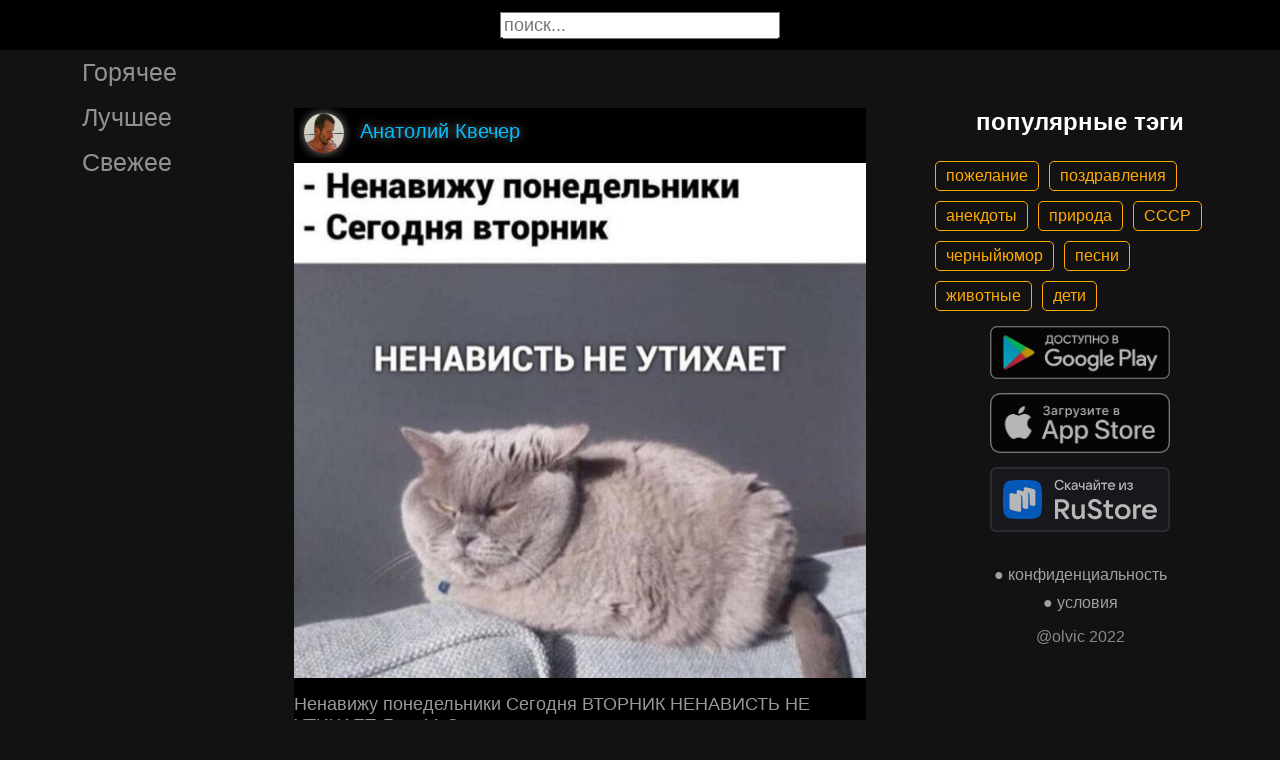

--- FILE ---
content_type: text/html; charset=UTF-8
request_url: https://gigi.click/picture/nenavizu-ponedelniki-segodna-vtornik-nenavist-ne-utihaet-ama-11-syg-MTc1MjQ1MA
body_size: 5421
content:
<!-- MTc1MjQ1MA 0.027294874191284 -->

<!DOCTYPE html>
<html lang="en">
  <head>

    <base href="/">
    <meta charset="UTF-8">
    <meta content="IE=Edge" http-equiv="X-UA-Compatible">  

    <meta name="viewport" content="width=device-width,maximum-scale=5,initial-scale=1,viewport-fit=cover"/>
    
    <meta name="apple-mobile-web-app-capable" content="yes">
    <meta name="apple-mobile-web-app-status-bar-style" content="black">
    <meta name="apple-mobile-web-app-title" content="ГыГы Приколы">
    <link rel="apple-touch-icon" href="/icons/Icon-192.png">
    
    <link rel="icon" type="image/png" href="/favicon.png"/>
    <link rel="manifest" href="manifest.json">


    <title>Ненавижу понедельники Сегодня ВТОРНИК НЕНАВИСТЬ НЕ УТИХАЕТ Яма 11 Сыг - выпуск №1752450</title>
    <meta name="description" content="Ненавижу понедельники Сегодня ВТОРНИК НЕНАВИСТЬ НЕ УТИХАЕТ Яма 11 Сыг">


    <meta property="og:type" content="website"/>
    <meta property="og:site_name" content="ГыГы Приколы"/>
    

    <meta name="author" content="Анатолий Квечер"/>
    <meta property="article:author" content="Анатолий Квечер"/>
    <link rel="author" href="https://gigi.click/user/Анатолий Квечер"/>
    
    
    <meta property="og:title" content="Ненавижу понедельники Сегодня ВТОРНИК НЕНАВИСТЬ НЕ УТИХАЕТ Яма 11 Сыг - выпуск №1752450"/>
    <meta property="twitter:title" content="Ненавижу понедельники Сегодня ВТОРНИК НЕНАВИСТЬ НЕ УТИХАЕТ Яма 11 Сыг - выпуск №1752450"/>
    
    <meta property="og:description" content="Ненавижу понедельники Сегодня ВТОРНИК НЕНАВИСТЬ НЕ УТИХАЕТ Яма 11 Сыг"/>
    <meta property="twitter:description" content="Ненавижу понедельники Сегодня ВТОРНИК НЕНАВИСТЬ НЕ УТИХАЕТ Яма 11 Сыг"/>


    <meta property="og:url" content="https://gigi.click/picture/nenavizu-ponedelniki-segodna-vtornik-nenavist-ne-utihaet-ama-11-syg-MTc1MjQ1MA"/>
    <meta property="og:image" content="https://gigi.click/thumb.php?id=1752450"/>
    <meta property="og:image:height" content="405"/>
    <meta property="og:image:secure_url" content="https://gigi.click/thumb.php?id=1752450"/>
    <meta property="og:image:width" content="450"/>
    <meta property="twitter:image" content="https://gigi.click/thumb.php?id=1752450"/>
    <link rel="canonical" href="https://gigi.click/picture/nenavizu-ponedelniki-segodna-vtornik-nenavist-ne-utihaet-ama-11-syg-MTc1MjQ1MA"/>

    <meta name="google-site-verification" content="tUEXQoa9uwJRv3JF3cp3O34jNDWOhf5AVb9BiEZAk58" />  
    <meta name="yandex-verification" content="ea5605c3f76a2ee9" />

        
    

    <link rel="stylesheet" href="/static/bootstrap-icons.css">
    <link rel="stylesheet" href="/static/main.css?6">
    
    <script type="text/javascript" src="/static/main.js?7"></script>
    <script src="/static/lazysizes.min.js" async></script>

    <script>window.yaContextCb = window.yaContextCb || []</script>
    <script src="https://yandex.ru/ads/system/context.js" async></script>

  </head>
  <body>
  
    <noscript>You need to enable JavaScript to run this app.</noscript>

    <script type="text/javascript">
      {
        var main_uri = "/picture/nenavizu-ponedelniki-segodna-vtornik-nenavist-ne-utihaet-ama-11-syg-MTc1MjQ1MA";        
      }
    </script>

    <div class="app">
      <div id="header" class="navbar">        
        
        <button id="btn_humburger" onclick="numburger_toggle(this)" class="hamburger hamburger--arrowalt" type="button">
          <span class="hamburger-box">
            <span class="hamburger-inner"></span>
          </span>
        </button>

        <input id="search" type="search" placeholder="поиск...">
      </div>

      <div id="main_box" class="main-box">

        <div id="left_menu" class="left-side">
          <a class="left-side-menuitem " href="/hot">Горячее</a>
          <a class="left-side-menuitem " href="/best">Лучшее</a>
          <a class="left-side-menuitem " href="/fresh">Свежее</a>

          <div class="left-side-add">
                  <h2 style="text-align: center;">популярные тэги</h2>      
      <div class="tag-container">
    <div><a href="/tag/пожелание" class="tag">пожелание</a><a href="/tag/поздравления" class="tag">поздравления</a><a href="/tag/анекдоты" class="tag">анекдоты</a><a href="/tag/природа" class="tag">природа</a><a href="/tag/СССР" class="tag">СССР</a><a href="/tag/черныйюмор" class="tag">черныйюмор</a><a href="/tag/песни" class="tag">песни</a><a href="/tag/животные" class="tag">животные</a><a href="/tag/дети" class="tag">дети</a></div>    </div>    
    <div class="right-side-info">
      <div class="btn-store">
        <a href='https://play.google.com/store/apps/details?id=com.olvic.gigiprikol&utm_source=gigi.click&utm_campaign=web&pcampaignid=pcampaignidMKT-Other-global-all-co-prtnr-py-PartBadge-Mar2515-1'>
          <img alt='Доступно в Google Play' data-src='/static/google-play-badge.png' class="lazyload"/></a>           
      </div>

      <div class="btn-store">
        <a href='https://apps.apple.com/us/app/%D0%B3%D1%8B%D0%B3%D1%8B-%D0%BF%D1%80%D0%B8%D0%BA%D0%BE%D0%BB%D1%8B-%D0%B3%D0%B8%D1%84%D0%BA%D0%B8-%D0%BC%D0%B5%D0%BC%D1%8B-%D0%B2%D0%B8%D0%B4%D0%B5%D0%BE/id1281623770'>
          <img alt='Доступно в Apple Store' data-src='/static/appstore-badge.png' class="lazyload"/></a> 
      </div>

      <div class="btn-store">
          <a href='https://www.rustore.ru/catalog/app/com.olvic.gigiprikol'>
            <img alt='Доступно в RuStore' src='/static/rustore-badge.png'/></a> 
      </div>
    </div>

    <div class="right-side-link">
      <a href="/privacy.php">&#9679; конфиденциальность</a>
      <a href="/content.php">&#9679; условия</a>
      <p>@olvic 2022</p>
    </div>

              </div>
        </div>

        <div class="main-side">
          <div id="container_content" calss="container-content">

                    
        <div id="MTc1MjQ1MA" class="container-post">
          <div class="post-header">                  
            <img src="/ava/?uid=1039375" alt="Аватар" class="post-ava">            
            <span>Анатолий Квечер</span>
          </div>
          <div class="post-content" style="padding-top: 90%;">

                              <img src="https://cdn.gigi.click/data/upload/UID1039375_1672148489_29.jpg" alt="Ненавижу понедельники Сегодня ВТОРНИК НЕНАВИСТЬ НЕ УТИХАЕТ Яма 11 Сыг"/>
                  <a id="1672152378" href="/picture/nenavizu-ponedelniki-segodna-vtornik-nenavist-ne-utihaet-ama-11-syg-MTc1MjQ1MA" class="post-link" target="_blank"></a>
                
          </div>
          <h1 class='h1-text'>Ненавижу понедельники Сегодня ВТОРНИК НЕНАВИСТЬ НЕ УТИХАЕТ Яма 11 Сыг</h1>          <div class="post-bar">

            <div id="btn_like" class="post-bar-button">
              <i class="bi bi-emoji-smile"></i>
              <span>2</span>
            </div>
            
            <div id="btn_dislike" class="post-bar-button">
              <i class="bi bi-emoji-frown"></i>
              <span>0</span>
            </div>

            <div id="btn_comment" class="post-bar-button">
              <i class="bi bi-chat-left-dots"></i>
              <span>0</span>
            </div>

            
            <div id="btn_share" class="post-bar-button right">
              <i class="bi bi bi-share"></i>
            </div>

            <div id="btn_menu" class="post-bar-button">
              <i class="bi bi-three-dots-vertical"></i>
            </div>

          </div>          
        </div>
            
        <div id="MTc1MjQ0OQ" class="container-post">
          <div class="post-header">                  
            <img src="/ava/?uid=1039375" alt="Аватар" class="post-ava">            
            <span>Анатолий Квечер</span>
          </div>
          <div class="post-content" style="padding-top: 103%;">

                              <img src="https://cdn.gigi.click/data/upload/UID1039375_1672148478_50.jpg" alt="Иногда хочется лечь на под и рыдать как в 7 лет но коленки хрустят спина бодит под хододиый а когда будешь вставать то в глазах потемнеет"/>
                  <a id="1672152079" href="/picture/inogda-hocetsa-lec-na-pod-i-rydat-kak-v-7-let-no-kolenki-hrustat-spina-bodit-pod-hododiyj-a-kogda-MTc1MjQ0OQ" class="post-link" target="_blank"></a>
                
          </div>
          <a href='/picture/inogda-hocetsa-lec-na-pod-i-rydat-kak-v-7-let-no-kolenki-hrustat-spina-bodit-pod-hododiyj-a-kogda-MTc1MjQ0OQ' class='a1-text'>Иногда хочется лечь на под и рыдать как в 7 лет но коленки хрустят спина бодит под хододиый а когда будешь вставать то в глазах потемнеет</a>          <div class="post-bar">

            <div id="btn_like" class="post-bar-button">
              <i class="bi bi-emoji-smile"></i>
              <span>1</span>
            </div>
            
            <div id="btn_dislike" class="post-bar-button">
              <i class="bi bi-emoji-frown"></i>
              <span>0</span>
            </div>

            <div id="btn_comment" class="post-bar-button">
              <i class="bi bi-chat-left-dots"></i>
              <span>0</span>
            </div>

            
            <div id="btn_share" class="post-bar-button right">
              <i class="bi bi bi-share"></i>
            </div>

            <div id="btn_menu" class="post-bar-button">
              <i class="bi bi-three-dots-vertical"></i>
            </div>

          </div>          
        </div>
        <div class="container-ad">
        <div id="yandex_rtb_R-A-1575485-2-1"></div>

                  <script>window.yaContextCb.push(()=>{
            Ya.Context.AdvManager.render({
              blockId: 'R-A-1575485-2',
              renderTo: 'yandex_rtb_R-A-1575485-2-1',            
              pageNumber: 1,
              statId: 1,              
            })
          })</script>
            </div>

            
        <div id="MTc1MjQ0OA" class="container-post">
          <div class="post-header">                  
            <img src="/ava/?uid=1039375" alt="Аватар" class="post-ava">            
            <span>Анатолий Квечер</span>
          </div>
          <div class="post-content" style="padding-top: 42%;">

                              <img src="https://cdn.gigi.click/data/upload/UID1039375_1672148467_50.jpg" alt="погиб от капли никотина так объяснили смерть коня а что пахап и днём и ночью фигня"/>
                  <a id="1672152055" href="/picture/pogib-ot-kapli-nikotina-tak-obasnili-smert-kona-a-cto-pahap-i-dnem-i-nocu-figna-MTc1MjQ0OA" class="post-link" target="_blank"></a>
                
          </div>
          <a href='/picture/pogib-ot-kapli-nikotina-tak-obasnili-smert-kona-a-cto-pahap-i-dnem-i-nocu-figna-MTc1MjQ0OA' class='a1-text'>погиб от капли никотина так объяснили смерть коня а что пахап и днём и ночью фигня</a>          <div class="post-bar">

            <div id="btn_like" class="post-bar-button">
              <i class="bi bi-emoji-smile"></i>
              <span>2</span>
            </div>
            
            <div id="btn_dislike" class="post-bar-button">
              <i class="bi bi-emoji-frown"></i>
              <span>0</span>
            </div>

            <div id="btn_comment" class="post-bar-button">
              <i class="bi bi-chat-left-dots"></i>
              <span>0</span>
            </div>

            
            <div id="btn_share" class="post-bar-button right">
              <i class="bi bi bi-share"></i>
            </div>

            <div id="btn_menu" class="post-bar-button">
              <i class="bi bi-three-dots-vertical"></i>
            </div>

          </div>          
        </div>
            
        <div id="MTc1MjQ0Nw" class="container-post">
          <div class="post-header">                  
            <img src="/ava/?uid=1039375" alt="Аватар" class="post-ava">            
            <span>Анатолий Квечер</span>
          </div>
          <div class="post-content" style="padding-top: 84%;">

                              <img src="https://cdn.gigi.click/data/upload/UID1039375_1672148449_73.jpg" alt="Стране Болив Пимеиия страна без забот НМ ну 078 совершают из полип Где пустым Кипидпр широ Кофий пик Квпчук город Пудший _"/>
                  <a id="1672152042" href="/picture/strane-boliv-pimeiia-strana-bez-zabot-nm-nu-078-soversaut-iz-polip-gde-pustym-kipidpr-siro-kofij-pik-MTc1MjQ0Nw" class="post-link" target="_blank"></a>
                
          </div>
          <a href='/picture/strane-boliv-pimeiia-strana-bez-zabot-nm-nu-078-soversaut-iz-polip-gde-pustym-kipidpr-siro-kofij-pik-MTc1MjQ0Nw' class='a1-text'>Стране Болив Пимеиия страна без забот НМ ну 078 совершают из полип Где пустым Кипидпр широ Кофий пик Квпчук город Пудший _</a>          <div class="post-bar">

            <div id="btn_like" class="post-bar-button">
              <i class="bi bi-emoji-smile"></i>
              <span>1</span>
            </div>
            
            <div id="btn_dislike" class="post-bar-button">
              <i class="bi bi-emoji-frown"></i>
              <span>0</span>
            </div>

            <div id="btn_comment" class="post-bar-button">
              <i class="bi bi-chat-left-dots"></i>
              <span>0</span>
            </div>

            
            <div id="btn_share" class="post-bar-button right">
              <i class="bi bi bi-share"></i>
            </div>

            <div id="btn_menu" class="post-bar-button">
              <i class="bi bi-three-dots-vertical"></i>
            </div>

          </div>          
        </div>
            
        <div id="MTc1MjQ0NQ" class="container-post">
          <div class="post-header">                  
            <img src="/ava/?uid=1039375" alt="Аватар" class="post-ava">            
            <span>Анатолий Квечер</span>
          </div>
          <div class="post-content" style="padding-top: 120%;">

                              <img src="https://cdn.gigi.click/data/upload/UID1039375_1672148432_30.jpg" alt="Адаму было одиноко и скучно в Раю И сказал ему Бог Я приведу тебе Еву Так появилась поговорка"/>
                  <a id="1672152030" href="/picture/adamu-bylo-odinoko-i-skucno-v-rau-i-skazal-emu-bog-a-privedu-tebe-evu-tak-poavilas-pogovorka-MTc1MjQ0NQ" class="post-link" target="_blank"></a>
                
          </div>
          <a href='/picture/adamu-bylo-odinoko-i-skucno-v-rau-i-skazal-emu-bog-a-privedu-tebe-evu-tak-poavilas-pogovorka-MTc1MjQ0NQ' class='a1-text'>Адаму было одиноко и скучно в Раю И сказал ему Бог Я приведу тебе Еву Так появилась поговорка</a>          <div class="post-bar">

            <div id="btn_like" class="post-bar-button">
              <i class="bi bi-emoji-smile"></i>
              <span>2</span>
            </div>
            
            <div id="btn_dislike" class="post-bar-button">
              <i class="bi bi-emoji-frown"></i>
              <span>0</span>
            </div>

            <div id="btn_comment" class="post-bar-button">
              <i class="bi bi-chat-left-dots"></i>
              <span>0</span>
            </div>

            
            <div id="btn_share" class="post-bar-button right">
              <i class="bi bi bi-share"></i>
            </div>

            <div id="btn_menu" class="post-bar-button">
              <i class="bi bi-three-dots-vertical"></i>
            </div>

          </div>          
        </div>
            
        <div id="MTc1MjQzNQ" class="container-post">
          <div class="post-header">                  
            <img src="/ava/?uid=2771093" alt="Аватар" class="post-ava">            
            <span>Не важно.</span>
          </div>
          <div class="post-content" style="padding-top: 178%;">

                              <img src="https://cdn.gigi.click/data/upload/UID2771093_1672146766_100.jpg" alt="Пусть день начнётся с хорошего настроения с добрых вестей и маленьких удовольствий"/>
                  <a id="1672151992" href="/picture/pust-den-nacnetsa-s-horosego-nastroenia-s-dobryh-vestej-i-malenkih-udovolstvij-MTc1MjQzNQ" class="post-link" target="_blank"></a>
                
          </div>
          <a href='/picture/pust-den-nacnetsa-s-horosego-nastroenia-s-dobryh-vestej-i-malenkih-udovolstvij-MTc1MjQzNQ' class='a1-text'>Пусть день начнётся с хорошего настроения с добрых вестей и маленьких удовольствий</a><div class="post-tag-container"><div class="post-tag-scroll"><a href='/tag/пожелание' target='_blank' class='post-tag-link'><span class='post-tag-span'>#пожелание</span></a></div></div>          <div class="post-bar">

            <div id="btn_like" class="post-bar-button">
              <i class="bi bi-emoji-smile"></i>
              <span>25</span>
            </div>
            
            <div id="btn_dislike" class="post-bar-button">
              <i class="bi bi-emoji-frown"></i>
              <span>0</span>
            </div>

            <div id="btn_comment" class="post-bar-button">
              <i class="bi bi-chat-left-dots"></i>
              <span>0</span>
            </div>

            
            <div id="btn_share" class="post-bar-button right">
              <i class="bi bi bi-share"></i>
            </div>

            <div id="btn_menu" class="post-bar-button">
              <i class="bi bi-three-dots-vertical"></i>
            </div>

          </div>          
        </div>
    
          </div>            

        </div>

        <div class="right-side">
                <h2 style="text-align: center;">популярные тэги</h2>      
      <div class="tag-container">
    <div><a href="/tag/пожелание" class="tag">пожелание</a><a href="/tag/поздравления" class="tag">поздравления</a><a href="/tag/анекдоты" class="tag">анекдоты</a><a href="/tag/природа" class="tag">природа</a><a href="/tag/СССР" class="tag">СССР</a><a href="/tag/черныйюмор" class="tag">черныйюмор</a><a href="/tag/песни" class="tag">песни</a><a href="/tag/животные" class="tag">животные</a><a href="/tag/дети" class="tag">дети</a></div>    </div>    
    <div class="right-side-info">
      <div class="btn-store">
        <a href='https://play.google.com/store/apps/details?id=com.olvic.gigiprikol&utm_source=gigi.click&utm_campaign=web&pcampaignid=pcampaignidMKT-Other-global-all-co-prtnr-py-PartBadge-Mar2515-1'>
          <img alt='Доступно в Google Play' data-src='/static/google-play-badge.png' class="lazyload"/></a>           
      </div>

      <div class="btn-store">
        <a href='https://apps.apple.com/us/app/%D0%B3%D1%8B%D0%B3%D1%8B-%D0%BF%D1%80%D0%B8%D0%BA%D0%BE%D0%BB%D1%8B-%D0%B3%D0%B8%D1%84%D0%BA%D0%B8-%D0%BC%D0%B5%D0%BC%D1%8B-%D0%B2%D0%B8%D0%B4%D0%B5%D0%BE/id1281623770'>
          <img alt='Доступно в Apple Store' data-src='/static/appstore-badge.png' class="lazyload"/></a> 
      </div>

      <div class="btn-store">
          <a href='https://www.rustore.ru/catalog/app/com.olvic.gigiprikol'>
            <img alt='Доступно в RuStore' src='/static/rustore-badge.png'/></a> 
      </div>
    </div>

    <div class="right-side-link">
      <a href="/privacy.php">&#9679; конфиденциальность</a>
      <a href="/content.php">&#9679; условия</a>
      <p>@olvic 2022</p>
    </div>

            </div>
      </div>

      <a id="btn_up" class="btn-main btn-up"><i class="bi bi-arrow-up-short"></i></a>

      <div id="post_menu" class="post-menu">
        <div class="post-menu-content">                    
          <a id="mn2" class="btn-report">Скопировать</a>
          <a id="mn3" class="btn-report">Пожаловаться</a>
          <div class="separator"></div>      
          <a class="btn-report">Отмена</a>
        </div>
      </div>


      <div id="report_menu" class="post-menu">
        <div class="post-menu-content">          
          <a id="rep8" class="btn-report">Авторские права</a>
          <a id="rep1" class="btn-report">Матерные слова</a>
          <a id="rep2" class="btn-report">Порнография</a>
          <a id="rep3" class="btn-report">Спам</a>
          <a id="rep4" class="btn-report">Насилие</a>
          <a id="rep5" class="btn-report">Враждебность</a>
          <a id="rep6" class="btn-report">Не уверен</a>
          <div class="separator"></div>      
          <a class="btn-report">Отмена</a>
        </div>
      </div>


      <div id="like_menu" class="post-menu">
        <div class="like-menu-content">    
          <p>ГЫГЫ Приколы</p>          
          <span>ГыГы Приколы – это развлекательная платформа, созданная в первую очередь на базе мобильных приложений Android и iOS. Для того чтобы воспользоваться полным функционалом ГыГы, просим Вас скачать мобильное приложение доступное по ссылкам ниже. Скачав мобильную версию, вы сможете ставить лайки, комментировать, сохранять посты в избранное, делиться самим содержимым публикации, а не просто ссылкой на контент.</span>

          <div class="right-side-info">
            <div class="btn-store">
              <a href='https://play.google.com/store/apps/details?id=com.olvic.gigiprikol&utm_source=gigi.click&utm_campaign=web&pcampaignid=pcampaignidMKT-Other-global-all-co-prtnr-py-PartBadge-Mar2515-1'>
                <img alt='Доступно в Google Play' src='/static/google-play-badge.png'/></a> 
            </div>

            <div class="btn-store">
              <a href='https://apps.apple.com/us/app/%D0%B3%D1%8B%D0%B3%D1%8B-%D0%BF%D1%80%D0%B8%D0%BA%D0%BE%D0%BB%D1%8B-%D0%B3%D0%B8%D1%84%D0%BA%D0%B8-%D0%BC%D0%B5%D0%BC%D1%8B-%D0%B2%D0%B8%D0%B4%D0%B5%D0%BE/id1281623770'>
                <img alt='Доступно в Apple Store' src='/static/appstore-badge.png'/></a> 
            </div>

            <div class="btn-store">
              <a href='https://www.rustore.ru/catalog/app/com.olvic.gigiprikol'>
                <img alt='Доступно в RuStore' src='/static/rustore-badge.png'/></a> 
            </div>

            
          </div>
        </div>
      </div>

      <div id="bottomSheet" class="bottomSheet bottomSheet--offScreen">

        <div class="sheet-container">
          <div class="btn-store">
            <a href='https://j32ue.app.goo.gl/MMwp'>
              <img alt='Доступно в Google Play' src='/static/google-play-badge.png'/></a> 
          </div>

          <div class="btn-store">
            <a href='https://j32ue.app.goo.gl/MMwp'>
              <img alt='Доступно в Apple Store' src='/static/appstore-badge.png'/></a> 
          </div>

          <div class="btn-store">
              <a href='https://www.rustore.ru/catalog/app/com.olvic.gigiprikol'>
                <img alt='Доступно в RuStore' src='/static/rustore-badge.png'/></a> 
          </div>
        </div>
      </div>
      <div id="snackbar"></div>

                  <!-- Yandex.RTB R-A-1575485-6 -->
            <script>
            window.yaContextCb.push(() => {
                Ya.Context.AdvManager.render({
                    "blockId": "R-A-1575485-6",
                    "type": "floorAd",
                    "platform": "desktop"
                })
            })
            </script>
          
      
    </div>

    <!-- Global site tag (gtag.js) - Google Analytics -->
    <script async src="https://www.googletagmanager.com/gtag/js?id=G-1VG3P55DRR"></script>
    <script>
      window.dataLayer = window.dataLayer || [];
      function gtag(){dataLayer.push(arguments);}
      gtag('js', new Date());

      gtag('config', 'G-1VG3P55DRR');
    </script>

    <!-- Yandex.Metrika counter -->
    <script type="text/javascript" >
      (function(m,e,t,r,i,k,a){m[i]=m[i]||function(){(m[i].a=m[i].a||[]).push(arguments)};
      m[i].l=1*new Date();
      for (var j = 0; j < document.scripts.length; j++) {if (document.scripts[j].src === r) { return; }}
      k=e.createElement(t),a=e.getElementsByTagName(t)[0],k.async=1,k.src=r,a.parentNode.insertBefore(k,a)})
      (window, document, "script", "https://mc.yandex.ru/metrika/tag.js", "ym");

      ym(55694527, "init", {
            clickmap:true,
            trackLinks:true,
            accurateTrackBounce:true,
            webvisor:true
      });
    </script>
    <noscript><div><img src="https://mc.yandex.ru/watch/55694527" style="position:absolute; left:-9999px;" alt="" /></div></noscript>
    <!-- /Yandex.Metrika counter -->

  </body>
</html>

<!-- 0.027672052383423 -->
